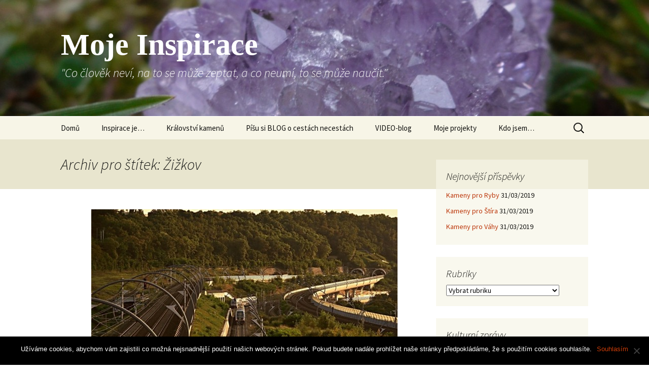

--- FILE ---
content_type: text/html; charset=UTF-8
request_url: https://mojeinspirace.cz/tag/zizkov/
body_size: 7773
content:
<!DOCTYPE html>
<!--[if IE 7]>
<html class="ie ie7" lang="cs-CZ">
<![endif]-->
<!--[if IE 8]>
<html class="ie ie8" lang="cs-CZ">
<![endif]-->
<!--[if !(IE 7) | !(IE 8)  ]><!-->
<html lang="cs-CZ">
<!--<![endif]-->
<head>
	<meta charset="UTF-8">
	<meta name="viewport" content="width=device-width">
	<title>Žižkov | Moje Inspirace</title>
	<link rel="profile" href="http://gmpg.org/xfn/11">
	<link rel="pingback" href="https://mojeinspirace.cz/xmlrpc.php">
	<!--[if lt IE 9]>
	<script src="https://mojeinspirace.cz/wp-content/themes/twentythirteen/js/html5.js"></script>
	<![endif]-->
	<link rel='dns-prefetch' href='//fonts.googleapis.com' />
<link rel='dns-prefetch' href='//s.w.org' />
<link rel="alternate" type="application/rss+xml" title="Moje Inspirace &raquo; RSS zdroj" href="https://mojeinspirace.cz/feed/" />
<link rel="alternate" type="application/rss+xml" title="Moje Inspirace &raquo; RSS komentářů" href="https://mojeinspirace.cz/comments/feed/" />
<link rel="alternate" type="application/rss+xml" title="Moje Inspirace &raquo; RSS pro štítek Žižkov" href="https://mojeinspirace.cz/tag/zizkov/feed/" />
		<script type="text/javascript">
			window._wpemojiSettings = {"baseUrl":"https:\/\/s.w.org\/images\/core\/emoji\/11\/72x72\/","ext":".png","svgUrl":"https:\/\/s.w.org\/images\/core\/emoji\/11\/svg\/","svgExt":".svg","source":{"concatemoji":"https:\/\/mojeinspirace.cz\/wp-includes\/js\/wp-emoji-release.min.js?ver=4.9.26"}};
			!function(e,a,t){var n,r,o,i=a.createElement("canvas"),p=i.getContext&&i.getContext("2d");function s(e,t){var a=String.fromCharCode;p.clearRect(0,0,i.width,i.height),p.fillText(a.apply(this,e),0,0);e=i.toDataURL();return p.clearRect(0,0,i.width,i.height),p.fillText(a.apply(this,t),0,0),e===i.toDataURL()}function c(e){var t=a.createElement("script");t.src=e,t.defer=t.type="text/javascript",a.getElementsByTagName("head")[0].appendChild(t)}for(o=Array("flag","emoji"),t.supports={everything:!0,everythingExceptFlag:!0},r=0;r<o.length;r++)t.supports[o[r]]=function(e){if(!p||!p.fillText)return!1;switch(p.textBaseline="top",p.font="600 32px Arial",e){case"flag":return s([55356,56826,55356,56819],[55356,56826,8203,55356,56819])?!1:!s([55356,57332,56128,56423,56128,56418,56128,56421,56128,56430,56128,56423,56128,56447],[55356,57332,8203,56128,56423,8203,56128,56418,8203,56128,56421,8203,56128,56430,8203,56128,56423,8203,56128,56447]);case"emoji":return!s([55358,56760,9792,65039],[55358,56760,8203,9792,65039])}return!1}(o[r]),t.supports.everything=t.supports.everything&&t.supports[o[r]],"flag"!==o[r]&&(t.supports.everythingExceptFlag=t.supports.everythingExceptFlag&&t.supports[o[r]]);t.supports.everythingExceptFlag=t.supports.everythingExceptFlag&&!t.supports.flag,t.DOMReady=!1,t.readyCallback=function(){t.DOMReady=!0},t.supports.everything||(n=function(){t.readyCallback()},a.addEventListener?(a.addEventListener("DOMContentLoaded",n,!1),e.addEventListener("load",n,!1)):(e.attachEvent("onload",n),a.attachEvent("onreadystatechange",function(){"complete"===a.readyState&&t.readyCallback()})),(n=t.source||{}).concatemoji?c(n.concatemoji):n.wpemoji&&n.twemoji&&(c(n.twemoji),c(n.wpemoji)))}(window,document,window._wpemojiSettings);
		</script>
		<style type="text/css">
img.wp-smiley,
img.emoji {
	display: inline !important;
	border: none !important;
	box-shadow: none !important;
	height: 1em !important;
	width: 1em !important;
	margin: 0 .07em !important;
	vertical-align: -0.1em !important;
	background: none !important;
	padding: 0 !important;
}
</style>
<link rel='stylesheet' id='cookie-notice-front-css'  href='https://mojeinspirace.cz/wp-content/plugins/cookie-notice/css/front.min.css?ver=2.4.16' type='text/css' media='all' />
<link rel='stylesheet' id='catalogue-css-css'  href='https://mojeinspirace.cz/wp-content/plugins/wp-catalogue/includes/css/catalogue-styles.css?ver=4.9.26' type='text/css' media='all' />
<link rel='stylesheet' id='googlefonts-css'  href='https://fonts.googleapis.com/css?family=Kadwa:400&subset=latin' type='text/css' media='all' />
<link rel='stylesheet' id='twentythirteen-fonts-css'  href='//fonts.googleapis.com/css?family=Source+Sans+Pro%3A300%2C400%2C700%2C300italic%2C400italic%2C700italic&#038;subset=latin%2Clatin-ext' type='text/css' media='all' />
<link rel='stylesheet' id='genericons-css'  href='https://mojeinspirace.cz/wp-content/themes/twentythirteen/fonts/genericons.css?ver=2.09' type='text/css' media='all' />
<link rel='stylesheet' id='twentythirteen-style-css'  href='https://mojeinspirace.cz/wp-content/themes/twentythirteen/style.css?ver=2013-07-18' type='text/css' media='all' />
<!--[if lt IE 9]>
<link rel='stylesheet' id='twentythirteen-ie-css'  href='https://mojeinspirace.cz/wp-content/themes/twentythirteen/css/ie.css?ver=2013-07-18' type='text/css' media='all' />
<![endif]-->
<script type='text/javascript' src='https://mojeinspirace.cz/wp-includes/js/jquery/jquery.js?ver=1.12.4'></script>
<script type='text/javascript' src='https://mojeinspirace.cz/wp-includes/js/jquery/jquery-migrate.min.js?ver=1.4.1'></script>
<script type='text/javascript' src='https://mojeinspirace.cz/wp-content/plugins/wp-catalogue/includes/js/wpc-front.js?ver=4.9.26'></script>
<link rel='https://api.w.org/' href='https://mojeinspirace.cz/wp-json/' />
<link rel="EditURI" type="application/rsd+xml" title="RSD" href="https://mojeinspirace.cz/xmlrpc.php?rsd" />
<link rel="wlwmanifest" type="application/wlwmanifest+xml" href="https://mojeinspirace.cz/wp-includes/wlwmanifest.xml" /> 
<meta name="generator" content="WordPress 4.9.26" />
    <style>
        .wpc-product img, .product-img-view img, .wpc-product-img img{
            margin-left:0;
        }

    </style>
		<style type="text/css">.recentcomments a{display:inline !important;padding:0 !important;margin:0 !important;}</style>
			<style type="text/css" id="twentythirteen-header-css">
			.site-header {
			background: url(https://mojeinspirace.cz/wp-content/uploads/2014/08/cropped-SDC11441-ametyst.jpg) no-repeat scroll top;
			background-size: 1600px auto;
		}
			.site-title,
		.site-description {
			color: #ffffff;
		}
		</style>
	<script>
  (function(i,s,o,g,r,a,m){i['GoogleAnalyticsObject']=r;i[r]=i[r]||function(){
  (i[r].q=i[r].q||[]).push(arguments)},i[r].l=1*new Date();a=s.createElement(o),
  m=s.getElementsByTagName(o)[0];a.async=1;a.src=g;m.parentNode.insertBefore(a,m)
  })(window,document,'script','https://www.google-analytics.com/analytics.js','ga');

  ga('create', 'UA-77909037-2', 'auto');
  ga('send', 'pageview');

</script>
</head>

<body class="archive tag tag-zizkov tag-11 cookies-not-set single-author sidebar">
	<div id="page" class="hfeed site">
		<header id="masthead" class="site-header" role="banner">
			<a class="home-link" href="https://mojeinspirace.cz/" title="Moje Inspirace" rel="home">
				<h1 class="site-title">Moje Inspirace</h1>
				<h2 class="site-description">&quot;Co člověk neví, na to se může zeptat, a co neumí, to se může naučit.&quot;</h2>
			</a>

			<div id="navbar" class="navbar">
				<nav id="site-navigation" class="navigation main-navigation" role="navigation">
					<h3 class="menu-toggle">Menu</h3>
					<a class="screen-reader-text skip-link" href="#content" title="Přejít k obsahu webu">Přejít k obsahu webu</a>
					<div class="menu-prvni-menu-container"><ul id="menu-prvni-menu" class="nav-menu"><li id="menu-item-54" class="menu-item menu-item-type-custom menu-item-object-custom menu-item-home menu-item-54"><a href="http://mojeinspirace.cz/">Domů</a></li>
<li id="menu-item-56" class="menu-item menu-item-type-post_type menu-item-object-page menu-item-home menu-item-has-children menu-item-56"><a href="https://mojeinspirace.cz/">Inspirace je…</a>
<ul class="sub-menu">
	<li id="menu-item-343" class="menu-item menu-item-type-post_type menu-item-object-page menu-item-343"><a href="https://mojeinspirace.cz/fotografie-v-mem-svete/citaty-motivace/">Citáty &#038; Motivace</a></li>
</ul>
</li>
<li id="menu-item-67" class="menu-item menu-item-type-post_type menu-item-object-page menu-item-has-children menu-item-67"><a href="https://mojeinspirace.cz/kralovstvi-mineralu-a-drahych-kamenu/">Království kamenů</a>
<ul class="sub-menu">
	<li id="menu-item-166" class="menu-item menu-item-type-post_type menu-item-object-page menu-item-166"><a href="https://mojeinspirace.cz/kralovstvi-mineralu-a-drahych-kamenu/kameny-zverokruhu/">Kameny zvěrokruhu</a></li>
	<li id="menu-item-1167" class="menu-item menu-item-type-taxonomy menu-item-object-category menu-item-1167"><a href="https://mojeinspirace.cz/category/svet-kamenu/kameny-drahe-obycejne/">Kameny drahé i obyčejné</a></li>
</ul>
</li>
<li id="menu-item-1046" class="menu-item menu-item-type-taxonomy menu-item-object-category menu-item-has-children menu-item-1046"><a href="https://mojeinspirace.cz/category/muj-blog/">Píšu si BLOG o cestách necestách</a>
<ul class="sub-menu">
	<li id="menu-item-1074" class="menu-item menu-item-type-taxonomy menu-item-object-category menu-item-1074"><a href="https://mojeinspirace.cz/category/stripky-z-meho-zivota/">Střípky z mého života</a></li>
	<li id="menu-item-1049" class="menu-item menu-item-type-taxonomy menu-item-object-category menu-item-1049"><a href="https://mojeinspirace.cz/category/stripky-z-cest/">Střípky z cest</a></li>
	<li id="menu-item-837" class="menu-item menu-item-type-post_type menu-item-object-page menu-item-837"><a href="https://mojeinspirace.cz/pribehy-medvidka-teddyho/">Příběhy medvídka Teddyho</a></li>
</ul>
</li>
<li id="menu-item-1056" class="menu-item menu-item-type-taxonomy menu-item-object-category menu-item-1056"><a href="https://mojeinspirace.cz/category/video/">VIDEO-blog</a></li>
<li id="menu-item-1059" class="menu-item menu-item-type-taxonomy menu-item-object-category menu-item-has-children menu-item-1059"><a href="https://mojeinspirace.cz/category/moje-projekty/">Moje projekty</a>
<ul class="sub-menu">
	<li id="menu-item-312" class="menu-item menu-item-type-post_type menu-item-object-page menu-item-312"><a href="https://mojeinspirace.cz/fotografie-v-mem-svete/">Fotografie v mém světě</a></li>
	<li id="menu-item-1058" class="menu-item menu-item-type-taxonomy menu-item-object-category menu-item-1058"><a href="https://mojeinspirace.cz/category/moje-projekty/fotoprojekty/">FotoProjekty</a></li>
</ul>
</li>
<li id="menu-item-1032" class="menu-item menu-item-type-post_type menu-item-object-page menu-item-has-children menu-item-1032"><a href="https://mojeinspirace.cz/kdo-jsem/">Kdo jsem…</a>
<ul class="sub-menu">
	<li id="menu-item-1341" class="menu-item menu-item-type-post_type menu-item-object-page menu-item-1341"><a href="https://mojeinspirace.cz/kdo-jsem/napsali-o-mne/">Napsali o mně</a></li>
	<li id="menu-item-1340" class="menu-item menu-item-type-post_type menu-item-object-page menu-item-1340"><a href="https://mojeinspirace.cz/kdo-jsem/publikacni-cinnost/">Publikační činnost</a></li>
</ul>
</li>
</ul></div>					<form role="search" method="get" class="search-form" action="https://mojeinspirace.cz/">
				<label>
					<span class="screen-reader-text">Vyhledávání</span>
					<input type="search" class="search-field" placeholder="Hledat &hellip;" value="" name="s" />
				</label>
				<input type="submit" class="search-submit" value="Hledat" />
			</form>				</nav><!-- #site-navigation -->
			</div><!-- #navbar -->
		</header><!-- #masthead -->

		<div id="main" class="site-main">

	<div id="primary" class="content-area">
		<div id="content" class="site-content" role="main">

					<header class="archive-header">
				<h1 class="archive-title">Archiv pro štítek: Žižkov</h1>

							</header><!-- .archive-header -->

										
<article id="post-61" class="post-61 post type-post status-publish format-standard has-post-thumbnail hentry category-muj-blog category-stripky-z-cest category-z-domova category-z-prahy tag-cesta tag-cyklostezka tag-pro-pesi tag-tip-na-vylet tag-tunel tag-vitkov tag-zeleznice tag-zizkov">
	<header class="entry-header">
				<div class="entry-thumbnail">
			<img width="604" height="270" src="https://mojeinspirace.cz/wp-content/uploads/2014/09/WSDC13587-cross-train-604x270.jpg" class="attachment-post-thumbnail size-post-thumbnail wp-post-image" alt="Nové spojení" />		</div>
		
				<h1 class="entry-title">
			<a href="https://mojeinspirace.cz/zeleznicni-trat-pod-vitkovem-slavi-narozeniny/" rel="bookmark">Železniční trať pod Vítkovem slaví narozeniny</a>
		</h1>
		
		<div class="entry-meta">
			<span class="date"><a href="https://mojeinspirace.cz/zeleznicni-trat-pod-vitkovem-slavi-narozeniny/" title="Trvalý odkaz na Železniční trať pod Vítkovem slaví narozeniny" rel="bookmark"><time class="entry-date" datetime="2014-09-01T18:41:14+00:00">01/09/2014</time></a></span><span class="categories-links"><a href="https://mojeinspirace.cz/category/muj-blog/" rel="category tag">Píšu si BLOG o cestách necestách</a>, <a href="https://mojeinspirace.cz/category/stripky-z-cest/" rel="category tag">Střípky z cest</a>, <a href="https://mojeinspirace.cz/category/stripky-z-cest/z-domova/" rel="category tag">Z domova</a>, <a href="https://mojeinspirace.cz/category/stripky-z-cest/z-prahy/" rel="category tag">Z Prahy</a></span><span class="tags-links"><a href="https://mojeinspirace.cz/tag/cesta/" rel="tag">cesta</a>, <a href="https://mojeinspirace.cz/tag/cyklostezka/" rel="tag">cyklostezka</a>, <a href="https://mojeinspirace.cz/tag/pro-pesi/" rel="tag">pro pěší</a>, <a href="https://mojeinspirace.cz/tag/tip-na-vylet/" rel="tag">tip na výlet</a>, <a href="https://mojeinspirace.cz/tag/tunel/" rel="tag">tunel</a>, <a href="https://mojeinspirace.cz/tag/vitkov/" rel="tag">Vítkov</a>, <a href="https://mojeinspirace.cz/tag/zeleznice/" rel="tag">železnice</a>, <a href="https://mojeinspirace.cz/tag/zizkov/" rel="tag">Žižkov</a></span><span class="author vcard"><a class="url fn n" href="https://mojeinspirace.cz/author/sierracz/" title="Zobrazit archiv autora (Šárka)" rel="author">Šárka</a></span>					</div><!-- .entry-meta -->
	</header><!-- .entry-header -->

		<div class="entry-content">
		<figure id="attachment_84" style="width: 300px" class="wp-caption alignleft"><a href="http://mojeinspirace.cz/wp-content/uploads/2014/09/WP8300311-koridor.jpg"><img class="size-medium wp-image-84" src="http://mojeinspirace.cz/wp-content/uploads/2014/09/WP8300311-koridor-300x225.jpg" alt="Nové spojení" width="300" height="225" srcset="https://mojeinspirace.cz/wp-content/uploads/2014/09/WP8300311-koridor-300x225.jpg 300w, https://mojeinspirace.cz/wp-content/uploads/2014/09/WP8300311-koridor.jpg 640w" sizes="(max-width: 300px) 100vw, 300px" /></a><figcaption class="wp-caption-text">Želežniční trať &#8222;Nové spojení&#8220; pod Vítkovem</figcaption></figure>
<p style="text-align: justify;">O prvním zářijovém dni roku 2014 je tomu přesně šest let, kdy po nově vybudované železniční trati pod Vítkovem začaly jezdit první vlaky s cestujícími. &#8222;Nové spojení&#8220; &#8211; tak se nazývá tato křižovatka mezi Hlavním, Masarykovým a Libeňským nádražím.</p>
<p style="text-align: justify;"><span style="text-decoration: underline;">Zlehka se ohlédneme do minulosti:</span></p>
<p style="text-align: justify;">1. září &#8211; byl zahájen zkušební provoz na jedné koleji mezi Hlavním nádražím a Holešovicemi  a  na dvoukoleji mezi Hlavním nádražím a Libní.</p>
<p style="text-align: justify;">10. září &#8211; začalo fungovat dvoukolejní propojení Hlavního nádraží &#8211; Holešovice<br />
a Hlavní nádraží &#8211; Vysočany.</p>
<figure id="attachment_86" style="width: 300px" class="wp-caption alignright"><a href="http://mojeinspirace.cz/wp-content/uploads/2014/09/WP8300327-koridor.jpg"><img class="size-medium wp-image-86" src="http://mojeinspirace.cz/wp-content/uploads/2014/09/WP8300327-koridor-300x225.jpg" alt="Trať Nové spojení" width="300" height="225" srcset="https://mojeinspirace.cz/wp-content/uploads/2014/09/WP8300327-koridor-300x225.jpg 300w, https://mojeinspirace.cz/wp-content/uploads/2014/09/WP8300327-koridor.jpg 640w" sizes="(max-width: 300px) 100vw, 300px" /></a><figcaption class="wp-caption-text">Želežniční trať &#8222;Nové spojení&#8220; pod Vítkovem</figcaption></figure>
<p style="text-align: justify;">1. října &#8211; byl zprovozněn poslední úsek Masarykovo nádraží a Vysočan.</p>
<p style="text-align: justify;">Na místě původní nevyhovující trati je dnes cesta pro pěší a <a title="Cyklostezka pod Vítkověm" href="http://cs.wikipedia.org/wiki/Cyklostezka_pod_V%C3%ADtkovem" target="_blank" rel="noopener">cyklostezka &#8222;Staré spojení&#8220;</a>.<br />
Cyklostezku využívají kromě cyklistů také pěší turisté a bruslaři.<br />
Stezka vede od Bulhara až na Krejcárek.<br />
Fotogalerie &#8211; železniční trať &#8222;Nové spojení&#8220;<br />
Fotogalerie &#8211; cyklostezka &#8222;Staré spojené&#8220;<br />
Mapa cyklostezky, detail stezky vedoucí starým železničním tunelem.</p>
<p><iframe style="border: 0;" src="https://www.google.com/maps/embed?pb=!1m25!1m12!1m3!1d2243.1334511826203!2d14.460624330763936!3d50.090557321911504!2m3!1f0!2f0!3f0!3m2!1i1024!2i768!4f13.1!4m10!1i0!3e2!4m3!3m2!1d50.0895714!2d14.460904399999999!4m3!3m2!1d50.0915818!2d14.4636874!5e1!3m2!1scs!2scz!4v1409596662710" width="600" height="450" frameborder="0"></iframe></p>
<p><script type="text/javascript">// <![CDATA[ (function(i,s,o,g,r,a,m){i['GoogleAnalyticsObject']=r;i[r]=i[r]||function(){ (i[r].q=i[r].q||[]).push(arguments)},i[r].l=1*new Date();a=s.createElement(o), m=s.getElementsByTagName(o)[0];a.async=1;a.src=g;m.parentNode.insertBefore(a,m) })(window,document,'script','//www.google-analytics.com/analytics.js','ga'); ga('create', 'UA-61240398-1', 'auto'); ga('send', 'pageview'); // ]]&gt;</script></p>
			</div><!-- .entry-content -->
	
	<footer class="entry-meta">
		
			</footer><!-- .entry-meta -->
</article><!-- #post -->
			
			
		
		</div><!-- #content -->
	</div><!-- #primary -->

	<div id="tertiary" class="sidebar-container" role="complementary">
		<div class="sidebar-inner">
			<div class="widget-area">
						<aside id="recent-posts-3" class="widget widget_recent_entries">		<h3 class="widget-title">Nejnovější příspěvky</h3>		<ul>
											<li>
					<a href="https://mojeinspirace.cz/kameny-pro-ryby/">Kameny pro Ryby</a>
											<span class="post-date">31/03/2019</span>
									</li>
											<li>
					<a href="https://mojeinspirace.cz/kameny-pro-stira/">Kameny pro Štíra</a>
											<span class="post-date">31/03/2019</span>
									</li>
											<li>
					<a href="https://mojeinspirace.cz/kameny-pro-vahy/">Kameny pro Váhy</a>
											<span class="post-date">31/03/2019</span>
									</li>
					</ul>
		</aside><aside id="categories-2" class="widget widget_categories"><h3 class="widget-title">Rubriky</h3><form action="https://mojeinspirace.cz" method="get"><label class="screen-reader-text" for="cat">Rubriky</label><select  name='cat' id='cat' class='postform' >
	<option value='-1'>Vybrat rubriku</option>
	<option class="level-0" value="77">FotoProjekty</option>
	<option class="level-0" value="115">Inspirace odjinud</option>
	<option class="level-0" value="118">Kameny drahé i obyčejné</option>
	<option class="level-0" value="21">Kameny podle zvěrokruhu</option>
	<option class="level-0" value="113">Moje projekty</option>
	<option class="level-0" value="1">Nezařazeno</option>
	<option class="level-0" value="110">Píšu si BLOG o cestách necestách</option>
	<option class="level-0" value="111">Příběhy medvídka Teddyho</option>
	<option class="level-0" value="2">Střípky z cest</option>
	<option class="level-0" value="114">Střípky z mého života</option>
	<option class="level-0" value="3">Svět kamenů</option>
	<option class="level-0" value="76">Tvorba z fotografií</option>
	<option class="level-0" value="24">VIDEO-blog</option>
	<option class="level-0" value="17">Z domova</option>
	<option class="level-0" value="96">Z Moravy</option>
	<option class="level-0" value="94">Z Prahy</option>
</select>
</form>
<script type='text/javascript'>
/* <![CDATA[ */
(function() {
	var dropdown = document.getElementById( "cat" );
	function onCatChange() {
		if ( dropdown.options[ dropdown.selectedIndex ].value > 0 ) {
			dropdown.parentNode.submit();
		}
	}
	dropdown.onchange = onCatChange;
})();
/* ]]> */
</script>

</aside><aside id="text-2" class="widget widget_text"><h3 class="widget-title">Kulturní zprávy</h3>			<div class="textwidget"><iframe src="http://poutaky.denik.cz/www.denik.cz-300x300-kultura.html" border="0" frameborder="0" scrolling="no"></iframe></div>
		</aside><aside id="archives-2" class="widget widget_archive"><h3 class="widget-title">Archivy</h3>		<label class="screen-reader-text" for="archives-dropdown-2">Archivy</label>
		<select id="archives-dropdown-2" name="archive-dropdown" onchange='document.location.href=this.options[this.selectedIndex].value;'>
			
			<option value="">Vybrat měsíc</option>
				<option value='https://mojeinspirace.cz/2019/03/'> Březen 2019 </option>
	<option value='https://mojeinspirace.cz/2018/09/'> Září 2018 </option>
	<option value='https://mojeinspirace.cz/2016/08/'> Srpen 2016 </option>
	<option value='https://mojeinspirace.cz/2016/03/'> Březen 2016 </option>
	<option value='https://mojeinspirace.cz/2015/10/'> Říjen 2015 </option>
	<option value='https://mojeinspirace.cz/2015/06/'> Červen 2015 </option>
	<option value='https://mojeinspirace.cz/2015/04/'> Duben 2015 </option>
	<option value='https://mojeinspirace.cz/2015/03/'> Březen 2015 </option>
	<option value='https://mojeinspirace.cz/2015/02/'> Únor 2015 </option>
	<option value='https://mojeinspirace.cz/2015/01/'> Leden 2015 </option>
	<option value='https://mojeinspirace.cz/2014/12/'> Prosinec 2014 </option>
	<option value='https://mojeinspirace.cz/2014/09/'> Září 2014 </option>
	<option value='https://mojeinspirace.cz/2014/08/'> Srpen 2014 </option>

		</select>
		</aside>			</div><!-- .widget-area -->
		</div><!-- .sidebar-inner -->
	</div><!-- #tertiary -->

		</div><!-- #main -->
		<footer id="colophon" class="site-footer" role="contentinfo">
				<div id="secondary" class="sidebar-container" role="complementary">
		<div class="widget-area">
			<aside id="text-3" class="widget widget_text">			<div class="textwidget">© 2015-2019
Všechny práva vyhrazena mojeinspirace.cz</div>
		</aside><aside id="recent-comments-2" class="widget widget_recent_comments"><h3 class="widget-title">Nejnovější komentáře</h3><ul id="recentcomments"><li class="recentcomments"><span class="comment-author-link"><a href='http://www.sarkatesik.cz' rel='external nofollow' class='url'>Šárka</a></span>: <a href="https://mojeinspirace.cz/zivot-je-premiera-bez-generalky/#comment-3845">Život je premiéra bez generálky&#8230;</a></li><li class="recentcomments"><span class="comment-author-link"><a href='http://www.foto-h-ellen.cz' rel='external nofollow' class='url'>H-Ellen</a></span>: <a href="https://mojeinspirace.cz/zivot-je-premiera-bez-generalky/#comment-3844">Život je premiéra bez generálky&#8230;</a></li><li class="recentcomments"><span class="comment-author-link">Jana Dobruská</span>: <a href="https://mojeinspirace.cz/jak-prezit-rychlou-zmenu/#comment-3372">Jak přežít rychlou změnu&#8230;</a></li></ul></aside><aside id="search-2" class="widget widget_search"><form role="search" method="get" class="search-form" action="https://mojeinspirace.cz/">
				<label>
					<span class="screen-reader-text">Vyhledávání</span>
					<input type="search" class="search-field" placeholder="Hledat &hellip;" value="" name="s" />
				</label>
				<input type="submit" class="search-submit" value="Hledat" />
			</form></aside>		</div><!-- .widget-area -->
	</div><!-- #secondary -->

			<div class="site-info">
								<a href="http://cs.wordpress.org/" title="Sémantický osobní redakční systém">Používáme WordPress (v češtině).</a>
			</div><!-- .site-info -->
		</footer><!-- #colophon -->
	</div><!-- #page -->

	<script type="text/javascript">
            var _smartsupp = _smartsupp || {};
            _smartsupp.key = '0d9fe949c383e84b62a1d039d9f9acead3879f06';
_smartsupp.cookieDomain = 'mojeinspirace.cz';
_smartsupp.sitePlatform = 'WP 4.9.26';
window.smartsupp||(function(d) {
                var s,c,o=smartsupp=function(){ o._.push(arguments)};o._=[];
                s=d.getElementsByTagName('script')[0];c=d.createElement('script');
                c.type='text/javascript';c.charset='utf-8';c.async=true;
                c.src='//www.smartsuppchat.com/loader.js';s.parentNode.insertBefore(c,s);
            })(document);
            </script><script type='text/javascript'>
var cnArgs = {"ajaxUrl":"https:\/\/mojeinspirace.cz\/wp-admin\/admin-ajax.php","nonce":"c827317172","hideEffect":"fade","position":"bottom","onScroll":false,"onScrollOffset":100,"onClick":false,"cookieName":"cookie_notice_accepted","cookieTime":2592000,"cookieTimeRejected":2592000,"globalCookie":false,"redirection":false,"cache":false,"revokeCookies":false,"revokeCookiesOpt":"automatic"};
</script>
<script type='text/javascript' src='https://mojeinspirace.cz/wp-content/plugins/cookie-notice/js/front.min.js?ver=2.4.16'></script>
<script type='text/javascript' src='https://mojeinspirace.cz/wp-includes/js/imagesloaded.min.js?ver=3.2.0'></script>
<script type='text/javascript' src='https://mojeinspirace.cz/wp-includes/js/masonry.min.js?ver=3.3.2'></script>
<script type='text/javascript' src='https://mojeinspirace.cz/wp-includes/js/jquery/jquery.masonry.min.js?ver=3.1.2b'></script>
<script type='text/javascript' src='https://mojeinspirace.cz/wp-content/themes/twentythirteen/js/functions.js?ver=2014-03-18'></script>
<script type='text/javascript' src='https://mojeinspirace.cz/wp-includes/js/wp-embed.min.js?ver=4.9.26'></script>

		<!-- Cookie Notice plugin v2.4.16 by Hu-manity.co https://hu-manity.co/ -->
		<div id="cookie-notice" role="dialog" class="cookie-notice-hidden cookie-revoke-hidden cn-position-bottom" style="background-color: rgba(0,0,0,1);"><div class="cookie-notice-container" style="color: #fff"><span id="cn-notice-text" class="cn-text-container">Užíváme cookies, abychom vám zajistili co možná nejsnadnější použití našich webových stránek. Pokud budete nadále prohlížet naše stránky předpokládáme, že s použitím cookies souhlasíte.</span><span id="cn-notice-buttons" class="cn-buttons-container"><a href="#" id="cn-accept-cookie" class="cn-set-cookie cn-button cn-button-custom button">Souhlasím</a></span><span id="cn-close-notice" class="cn-close-icon" title="No"></span></div>
			
		</div>
		<!-- / Cookie Notice plugin --></body>
</html>

--- FILE ---
content_type: text/plain
request_url: https://www.google-analytics.com/j/collect?v=1&_v=j102&a=1345655982&t=pageview&_s=1&dl=https%3A%2F%2Fmojeinspirace.cz%2Ftag%2Fzizkov%2F&ul=en-us%40posix&dt=%C5%BDi%C5%BEkov%20%7C%20Moje%20Inspirace&sr=1280x720&vp=1280x720&_u=IEBAAEABAAAAACAAI~&jid=2137746964&gjid=852236347&cid=718413731.1768593918&tid=UA-77909037-2&_gid=768482372.1768593918&_r=1&_slc=1&z=33360926
body_size: -451
content:
2,cG-J73SLSLRWS